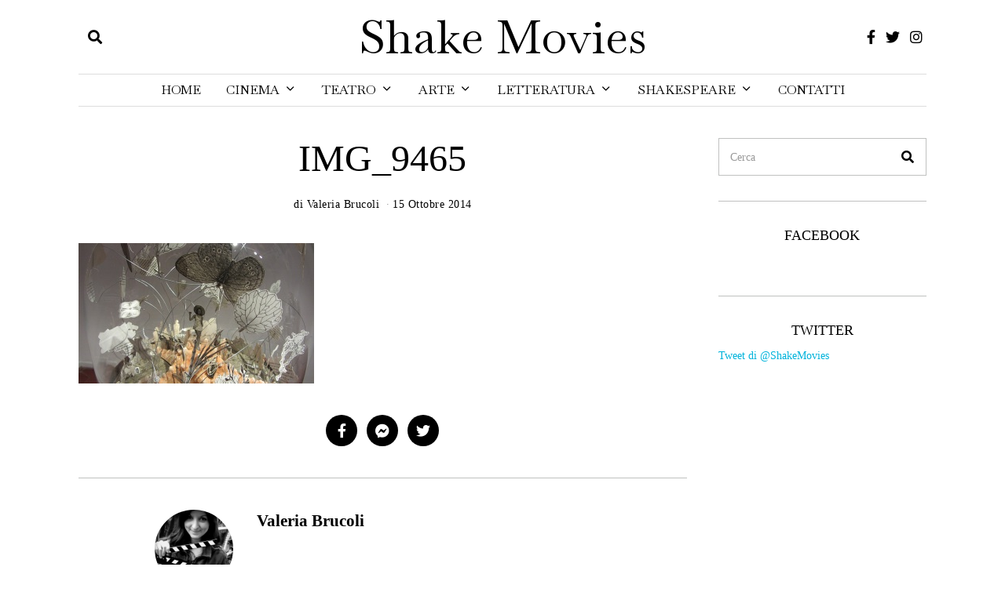

--- FILE ---
content_type: text/css
request_url: https://shakemovies.com/wp-content/themes/fox-child-theme/style.css?ver=4.6.8.2
body_size: -100
content:
/*
Theme Name: The Fox Child
Description: Child theme for The Fox Theme
Author: Your name here
Template: fox
*/
